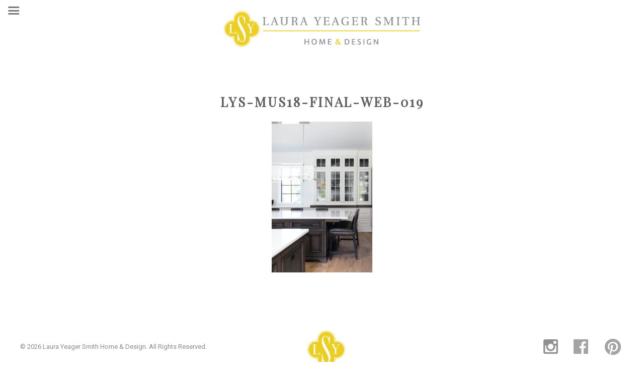

--- FILE ---
content_type: text/html; charset=UTF-8
request_url: https://laurayeagersmith.com/projects/entertainers-dream/lys-mus18-final-web-019/
body_size: 8719
content:
<!DOCTYPE html>
<html lang="en">
<head >
<meta charset="UTF-8" />
<meta name="viewport" content="width=device-width, initial-scale=1" />
<meta name='robots' content='index, follow, max-image-preview:large, max-snippet:-1, max-video-preview:-1' />
	<style>img:is([sizes="auto" i], [sizes^="auto," i]) { contain-intrinsic-size: 3000px 1500px }</style>
	
	<!-- This site is optimized with the Yoast SEO plugin v26.5 - https://yoast.com/wordpress/plugins/seo/ -->
	<title>LYS-MUS18-FINAL-WEB-019 - Laura Yeager Smith Home &amp; Design</title>
	<link rel="canonical" href="https://laurayeagersmith.com/projects/entertainers-dream/lys-mus18-final-web-019/" />
	<meta property="og:locale" content="en_US" />
	<meta property="og:type" content="article" />
	<meta property="og:title" content="LYS-MUS18-FINAL-WEB-019 - Laura Yeager Smith Home &amp; Design" />
	<meta property="og:url" content="https://laurayeagersmith.com/projects/entertainers-dream/lys-mus18-final-web-019/" />
	<meta property="og:site_name" content="Laura Yeager Smith Home &amp; Design" />
	<meta property="article:publisher" content="https://www.facebook.com/Laura-Yeager-Smith-Home-Design-254309384645096/" />
	<meta property="og:image" content="https://laurayeagersmith.com/projects/entertainers-dream/lys-mus18-final-web-019" />
	<meta property="og:image:width" content="1000" />
	<meta property="og:image:height" content="1500" />
	<meta property="og:image:type" content="image/jpeg" />
	<script type="application/ld+json" class="yoast-schema-graph">{"@context":"https://schema.org","@graph":[{"@type":"WebPage","@id":"https://laurayeagersmith.com/projects/entertainers-dream/lys-mus18-final-web-019/","url":"https://laurayeagersmith.com/projects/entertainers-dream/lys-mus18-final-web-019/","name":"LYS-MUS18-FINAL-WEB-019 - Laura Yeager Smith Home &amp; Design","isPartOf":{"@id":"https://laurayeagersmith.com/#website"},"primaryImageOfPage":{"@id":"https://laurayeagersmith.com/projects/entertainers-dream/lys-mus18-final-web-019/#primaryimage"},"image":{"@id":"https://laurayeagersmith.com/projects/entertainers-dream/lys-mus18-final-web-019/#primaryimage"},"thumbnailUrl":"https://laurayeagersmith.com/wp-content/uploads/2020/09/LYS-MUS18-FINAL-WEB-019.jpg","datePublished":"2020-09-09T23:51:13+00:00","breadcrumb":{"@id":"https://laurayeagersmith.com/projects/entertainers-dream/lys-mus18-final-web-019/#breadcrumb"},"inLanguage":"en","potentialAction":[{"@type":"ReadAction","target":["https://laurayeagersmith.com/projects/entertainers-dream/lys-mus18-final-web-019/"]}]},{"@type":"ImageObject","inLanguage":"en","@id":"https://laurayeagersmith.com/projects/entertainers-dream/lys-mus18-final-web-019/#primaryimage","url":"https://laurayeagersmith.com/wp-content/uploads/2020/09/LYS-MUS18-FINAL-WEB-019.jpg","contentUrl":"https://laurayeagersmith.com/wp-content/uploads/2020/09/LYS-MUS18-FINAL-WEB-019.jpg","width":1000,"height":1500},{"@type":"BreadcrumbList","@id":"https://laurayeagersmith.com/projects/entertainers-dream/lys-mus18-final-web-019/#breadcrumb","itemListElement":[{"@type":"ListItem","position":1,"name":"Home","item":"https://laurayeagersmith.com/"},{"@type":"ListItem","position":2,"name":"Recent Projects","item":"https://laurayeagersmith.com/projects/"},{"@type":"ListItem","position":3,"name":"Entertainers Dream","item":"https://laurayeagersmith.com/projects/entertainers-dream/"},{"@type":"ListItem","position":4,"name":"LYS-MUS18-FINAL-WEB-019"}]},{"@type":"WebSite","@id":"https://laurayeagersmith.com/#website","url":"https://laurayeagersmith.com/","name":"Laura Yeager Smith Home &amp; Design","description":"Interior Design &amp; Furnishings in Hudson, OH","publisher":{"@id":"https://laurayeagersmith.com/#organization"},"potentialAction":[{"@type":"SearchAction","target":{"@type":"EntryPoint","urlTemplate":"https://laurayeagersmith.com/?s={search_term_string}"},"query-input":{"@type":"PropertyValueSpecification","valueRequired":true,"valueName":"search_term_string"}}],"inLanguage":"en"},{"@type":"Organization","@id":"https://laurayeagersmith.com/#organization","name":"Laura Yeager Smith Home & Design","url":"https://laurayeagersmith.com/","logo":{"@type":"ImageObject","inLanguage":"en","@id":"https://laurayeagersmith.com/#/schema/logo/image/","url":"https://laurayeagersmith.com/wp-content/uploads/2016/10/LSY-sm-brightyellow.jpg","contentUrl":"https://laurayeagersmith.com/wp-content/uploads/2016/10/LSY-sm-brightyellow.jpg","width":75,"height":75,"caption":"Laura Yeager Smith Home & Design"},"image":{"@id":"https://laurayeagersmith.com/#/schema/logo/image/"},"sameAs":["https://www.facebook.com/Laura-Yeager-Smith-Home-Design-254309384645096/","https://www.instagram.com/laurayeagersmith/","https://www.pinterest.com/lyshomedesign/"]}]}</script>
	<!-- / Yoast SEO plugin. -->


<meta http-equiv="x-dns-prefetch-control" content="on">
<link href="https://app.ecwid.com" rel="preconnect" crossorigin />
<link href="https://ecomm.events" rel="preconnect" crossorigin />
<link href="https://d1q3axnfhmyveb.cloudfront.net" rel="preconnect" crossorigin />
<link href="https://dqzrr9k4bjpzk.cloudfront.net" rel="preconnect" crossorigin />
<link href="https://d1oxsl77a1kjht.cloudfront.net" rel="preconnect" crossorigin>
<link rel="prefetch" href="https://app.ecwid.com/script.js?124304516&data_platform=wporg&lang=en" as="script"/>
<link rel="prerender" href="https://laurayeagersmith.com/featured-products/"/>
<link rel='dns-prefetch' href='//fonts.googleapis.com' />
<link rel="alternate" type="application/rss+xml" title="Laura Yeager Smith Home &amp; Design &raquo; Feed" href="https://laurayeagersmith.com/feed/" />
<link rel="alternate" type="application/rss+xml" title="Laura Yeager Smith Home &amp; Design &raquo; Comments Feed" href="https://laurayeagersmith.com/comments/feed/" />
<link rel="alternate" type="application/rss+xml" title="Laura Yeager Smith Home &amp; Design &raquo; LYS-MUS18-FINAL-WEB-019 Comments Feed" href="https://laurayeagersmith.com/projects/entertainers-dream/lys-mus18-final-web-019/feed/" />
<script type="text/javascript">
/* <![CDATA[ */
window._wpemojiSettings = {"baseUrl":"https:\/\/s.w.org\/images\/core\/emoji\/16.0.1\/72x72\/","ext":".png","svgUrl":"https:\/\/s.w.org\/images\/core\/emoji\/16.0.1\/svg\/","svgExt":".svg","source":{"concatemoji":"https:\/\/laurayeagersmith.com\/wp-includes\/js\/wp-emoji-release.min.js?ver=6.8.3"}};
/*! This file is auto-generated */
!function(s,n){var o,i,e;function c(e){try{var t={supportTests:e,timestamp:(new Date).valueOf()};sessionStorage.setItem(o,JSON.stringify(t))}catch(e){}}function p(e,t,n){e.clearRect(0,0,e.canvas.width,e.canvas.height),e.fillText(t,0,0);var t=new Uint32Array(e.getImageData(0,0,e.canvas.width,e.canvas.height).data),a=(e.clearRect(0,0,e.canvas.width,e.canvas.height),e.fillText(n,0,0),new Uint32Array(e.getImageData(0,0,e.canvas.width,e.canvas.height).data));return t.every(function(e,t){return e===a[t]})}function u(e,t){e.clearRect(0,0,e.canvas.width,e.canvas.height),e.fillText(t,0,0);for(var n=e.getImageData(16,16,1,1),a=0;a<n.data.length;a++)if(0!==n.data[a])return!1;return!0}function f(e,t,n,a){switch(t){case"flag":return n(e,"\ud83c\udff3\ufe0f\u200d\u26a7\ufe0f","\ud83c\udff3\ufe0f\u200b\u26a7\ufe0f")?!1:!n(e,"\ud83c\udde8\ud83c\uddf6","\ud83c\udde8\u200b\ud83c\uddf6")&&!n(e,"\ud83c\udff4\udb40\udc67\udb40\udc62\udb40\udc65\udb40\udc6e\udb40\udc67\udb40\udc7f","\ud83c\udff4\u200b\udb40\udc67\u200b\udb40\udc62\u200b\udb40\udc65\u200b\udb40\udc6e\u200b\udb40\udc67\u200b\udb40\udc7f");case"emoji":return!a(e,"\ud83e\udedf")}return!1}function g(e,t,n,a){var r="undefined"!=typeof WorkerGlobalScope&&self instanceof WorkerGlobalScope?new OffscreenCanvas(300,150):s.createElement("canvas"),o=r.getContext("2d",{willReadFrequently:!0}),i=(o.textBaseline="top",o.font="600 32px Arial",{});return e.forEach(function(e){i[e]=t(o,e,n,a)}),i}function t(e){var t=s.createElement("script");t.src=e,t.defer=!0,s.head.appendChild(t)}"undefined"!=typeof Promise&&(o="wpEmojiSettingsSupports",i=["flag","emoji"],n.supports={everything:!0,everythingExceptFlag:!0},e=new Promise(function(e){s.addEventListener("DOMContentLoaded",e,{once:!0})}),new Promise(function(t){var n=function(){try{var e=JSON.parse(sessionStorage.getItem(o));if("object"==typeof e&&"number"==typeof e.timestamp&&(new Date).valueOf()<e.timestamp+604800&&"object"==typeof e.supportTests)return e.supportTests}catch(e){}return null}();if(!n){if("undefined"!=typeof Worker&&"undefined"!=typeof OffscreenCanvas&&"undefined"!=typeof URL&&URL.createObjectURL&&"undefined"!=typeof Blob)try{var e="postMessage("+g.toString()+"("+[JSON.stringify(i),f.toString(),p.toString(),u.toString()].join(",")+"));",a=new Blob([e],{type:"text/javascript"}),r=new Worker(URL.createObjectURL(a),{name:"wpTestEmojiSupports"});return void(r.onmessage=function(e){c(n=e.data),r.terminate(),t(n)})}catch(e){}c(n=g(i,f,p,u))}t(n)}).then(function(e){for(var t in e)n.supports[t]=e[t],n.supports.everything=n.supports.everything&&n.supports[t],"flag"!==t&&(n.supports.everythingExceptFlag=n.supports.everythingExceptFlag&&n.supports[t]);n.supports.everythingExceptFlag=n.supports.everythingExceptFlag&&!n.supports.flag,n.DOMReady=!1,n.readyCallback=function(){n.DOMReady=!0}}).then(function(){return e}).then(function(){var e;n.supports.everything||(n.readyCallback(),(e=n.source||{}).concatemoji?t(e.concatemoji):e.wpemoji&&e.twemoji&&(t(e.twemoji),t(e.wpemoji)))}))}((window,document),window._wpemojiSettings);
/* ]]> */
</script>
<link rel='stylesheet' id='laura-yeager-smith-css' href='https://laurayeagersmith.com/wp-content/themes/lys/style.css?ver=2.1.2' type='text/css' media='all' />
<style id='wp-emoji-styles-inline-css' type='text/css'>

	img.wp-smiley, img.emoji {
		display: inline !important;
		border: none !important;
		box-shadow: none !important;
		height: 1em !important;
		width: 1em !important;
		margin: 0 0.07em !important;
		vertical-align: -0.1em !important;
		background: none !important;
		padding: 0 !important;
	}
</style>
<link rel='stylesheet' id='wp-block-library-css' href='https://laurayeagersmith.com/wp-includes/css/dist/block-library/style.min.css?ver=6.8.3' type='text/css' media='all' />
<style id='classic-theme-styles-inline-css' type='text/css'>
/*! This file is auto-generated */
.wp-block-button__link{color:#fff;background-color:#32373c;border-radius:9999px;box-shadow:none;text-decoration:none;padding:calc(.667em + 2px) calc(1.333em + 2px);font-size:1.125em}.wp-block-file__button{background:#32373c;color:#fff;text-decoration:none}
</style>
<style id='global-styles-inline-css' type='text/css'>
:root{--wp--preset--aspect-ratio--square: 1;--wp--preset--aspect-ratio--4-3: 4/3;--wp--preset--aspect-ratio--3-4: 3/4;--wp--preset--aspect-ratio--3-2: 3/2;--wp--preset--aspect-ratio--2-3: 2/3;--wp--preset--aspect-ratio--16-9: 16/9;--wp--preset--aspect-ratio--9-16: 9/16;--wp--preset--color--black: #000000;--wp--preset--color--cyan-bluish-gray: #abb8c3;--wp--preset--color--white: #ffffff;--wp--preset--color--pale-pink: #f78da7;--wp--preset--color--vivid-red: #cf2e2e;--wp--preset--color--luminous-vivid-orange: #ff6900;--wp--preset--color--luminous-vivid-amber: #fcb900;--wp--preset--color--light-green-cyan: #7bdcb5;--wp--preset--color--vivid-green-cyan: #00d084;--wp--preset--color--pale-cyan-blue: #8ed1fc;--wp--preset--color--vivid-cyan-blue: #0693e3;--wp--preset--color--vivid-purple: #9b51e0;--wp--preset--gradient--vivid-cyan-blue-to-vivid-purple: linear-gradient(135deg,rgba(6,147,227,1) 0%,rgb(155,81,224) 100%);--wp--preset--gradient--light-green-cyan-to-vivid-green-cyan: linear-gradient(135deg,rgb(122,220,180) 0%,rgb(0,208,130) 100%);--wp--preset--gradient--luminous-vivid-amber-to-luminous-vivid-orange: linear-gradient(135deg,rgba(252,185,0,1) 0%,rgba(255,105,0,1) 100%);--wp--preset--gradient--luminous-vivid-orange-to-vivid-red: linear-gradient(135deg,rgba(255,105,0,1) 0%,rgb(207,46,46) 100%);--wp--preset--gradient--very-light-gray-to-cyan-bluish-gray: linear-gradient(135deg,rgb(238,238,238) 0%,rgb(169,184,195) 100%);--wp--preset--gradient--cool-to-warm-spectrum: linear-gradient(135deg,rgb(74,234,220) 0%,rgb(151,120,209) 20%,rgb(207,42,186) 40%,rgb(238,44,130) 60%,rgb(251,105,98) 80%,rgb(254,248,76) 100%);--wp--preset--gradient--blush-light-purple: linear-gradient(135deg,rgb(255,206,236) 0%,rgb(152,150,240) 100%);--wp--preset--gradient--blush-bordeaux: linear-gradient(135deg,rgb(254,205,165) 0%,rgb(254,45,45) 50%,rgb(107,0,62) 100%);--wp--preset--gradient--luminous-dusk: linear-gradient(135deg,rgb(255,203,112) 0%,rgb(199,81,192) 50%,rgb(65,88,208) 100%);--wp--preset--gradient--pale-ocean: linear-gradient(135deg,rgb(255,245,203) 0%,rgb(182,227,212) 50%,rgb(51,167,181) 100%);--wp--preset--gradient--electric-grass: linear-gradient(135deg,rgb(202,248,128) 0%,rgb(113,206,126) 100%);--wp--preset--gradient--midnight: linear-gradient(135deg,rgb(2,3,129) 0%,rgb(40,116,252) 100%);--wp--preset--font-size--small: 13px;--wp--preset--font-size--medium: 20px;--wp--preset--font-size--large: 36px;--wp--preset--font-size--x-large: 42px;--wp--preset--spacing--20: 0.44rem;--wp--preset--spacing--30: 0.67rem;--wp--preset--spacing--40: 1rem;--wp--preset--spacing--50: 1.5rem;--wp--preset--spacing--60: 2.25rem;--wp--preset--spacing--70: 3.38rem;--wp--preset--spacing--80: 5.06rem;--wp--preset--shadow--natural: 6px 6px 9px rgba(0, 0, 0, 0.2);--wp--preset--shadow--deep: 12px 12px 50px rgba(0, 0, 0, 0.4);--wp--preset--shadow--sharp: 6px 6px 0px rgba(0, 0, 0, 0.2);--wp--preset--shadow--outlined: 6px 6px 0px -3px rgba(255, 255, 255, 1), 6px 6px rgba(0, 0, 0, 1);--wp--preset--shadow--crisp: 6px 6px 0px rgba(0, 0, 0, 1);}:where(.is-layout-flex){gap: 0.5em;}:where(.is-layout-grid){gap: 0.5em;}body .is-layout-flex{display: flex;}.is-layout-flex{flex-wrap: wrap;align-items: center;}.is-layout-flex > :is(*, div){margin: 0;}body .is-layout-grid{display: grid;}.is-layout-grid > :is(*, div){margin: 0;}:where(.wp-block-columns.is-layout-flex){gap: 2em;}:where(.wp-block-columns.is-layout-grid){gap: 2em;}:where(.wp-block-post-template.is-layout-flex){gap: 1.25em;}:where(.wp-block-post-template.is-layout-grid){gap: 1.25em;}.has-black-color{color: var(--wp--preset--color--black) !important;}.has-cyan-bluish-gray-color{color: var(--wp--preset--color--cyan-bluish-gray) !important;}.has-white-color{color: var(--wp--preset--color--white) !important;}.has-pale-pink-color{color: var(--wp--preset--color--pale-pink) !important;}.has-vivid-red-color{color: var(--wp--preset--color--vivid-red) !important;}.has-luminous-vivid-orange-color{color: var(--wp--preset--color--luminous-vivid-orange) !important;}.has-luminous-vivid-amber-color{color: var(--wp--preset--color--luminous-vivid-amber) !important;}.has-light-green-cyan-color{color: var(--wp--preset--color--light-green-cyan) !important;}.has-vivid-green-cyan-color{color: var(--wp--preset--color--vivid-green-cyan) !important;}.has-pale-cyan-blue-color{color: var(--wp--preset--color--pale-cyan-blue) !important;}.has-vivid-cyan-blue-color{color: var(--wp--preset--color--vivid-cyan-blue) !important;}.has-vivid-purple-color{color: var(--wp--preset--color--vivid-purple) !important;}.has-black-background-color{background-color: var(--wp--preset--color--black) !important;}.has-cyan-bluish-gray-background-color{background-color: var(--wp--preset--color--cyan-bluish-gray) !important;}.has-white-background-color{background-color: var(--wp--preset--color--white) !important;}.has-pale-pink-background-color{background-color: var(--wp--preset--color--pale-pink) !important;}.has-vivid-red-background-color{background-color: var(--wp--preset--color--vivid-red) !important;}.has-luminous-vivid-orange-background-color{background-color: var(--wp--preset--color--luminous-vivid-orange) !important;}.has-luminous-vivid-amber-background-color{background-color: var(--wp--preset--color--luminous-vivid-amber) !important;}.has-light-green-cyan-background-color{background-color: var(--wp--preset--color--light-green-cyan) !important;}.has-vivid-green-cyan-background-color{background-color: var(--wp--preset--color--vivid-green-cyan) !important;}.has-pale-cyan-blue-background-color{background-color: var(--wp--preset--color--pale-cyan-blue) !important;}.has-vivid-cyan-blue-background-color{background-color: var(--wp--preset--color--vivid-cyan-blue) !important;}.has-vivid-purple-background-color{background-color: var(--wp--preset--color--vivid-purple) !important;}.has-black-border-color{border-color: var(--wp--preset--color--black) !important;}.has-cyan-bluish-gray-border-color{border-color: var(--wp--preset--color--cyan-bluish-gray) !important;}.has-white-border-color{border-color: var(--wp--preset--color--white) !important;}.has-pale-pink-border-color{border-color: var(--wp--preset--color--pale-pink) !important;}.has-vivid-red-border-color{border-color: var(--wp--preset--color--vivid-red) !important;}.has-luminous-vivid-orange-border-color{border-color: var(--wp--preset--color--luminous-vivid-orange) !important;}.has-luminous-vivid-amber-border-color{border-color: var(--wp--preset--color--luminous-vivid-amber) !important;}.has-light-green-cyan-border-color{border-color: var(--wp--preset--color--light-green-cyan) !important;}.has-vivid-green-cyan-border-color{border-color: var(--wp--preset--color--vivid-green-cyan) !important;}.has-pale-cyan-blue-border-color{border-color: var(--wp--preset--color--pale-cyan-blue) !important;}.has-vivid-cyan-blue-border-color{border-color: var(--wp--preset--color--vivid-cyan-blue) !important;}.has-vivid-purple-border-color{border-color: var(--wp--preset--color--vivid-purple) !important;}.has-vivid-cyan-blue-to-vivid-purple-gradient-background{background: var(--wp--preset--gradient--vivid-cyan-blue-to-vivid-purple) !important;}.has-light-green-cyan-to-vivid-green-cyan-gradient-background{background: var(--wp--preset--gradient--light-green-cyan-to-vivid-green-cyan) !important;}.has-luminous-vivid-amber-to-luminous-vivid-orange-gradient-background{background: var(--wp--preset--gradient--luminous-vivid-amber-to-luminous-vivid-orange) !important;}.has-luminous-vivid-orange-to-vivid-red-gradient-background{background: var(--wp--preset--gradient--luminous-vivid-orange-to-vivid-red) !important;}.has-very-light-gray-to-cyan-bluish-gray-gradient-background{background: var(--wp--preset--gradient--very-light-gray-to-cyan-bluish-gray) !important;}.has-cool-to-warm-spectrum-gradient-background{background: var(--wp--preset--gradient--cool-to-warm-spectrum) !important;}.has-blush-light-purple-gradient-background{background: var(--wp--preset--gradient--blush-light-purple) !important;}.has-blush-bordeaux-gradient-background{background: var(--wp--preset--gradient--blush-bordeaux) !important;}.has-luminous-dusk-gradient-background{background: var(--wp--preset--gradient--luminous-dusk) !important;}.has-pale-ocean-gradient-background{background: var(--wp--preset--gradient--pale-ocean) !important;}.has-electric-grass-gradient-background{background: var(--wp--preset--gradient--electric-grass) !important;}.has-midnight-gradient-background{background: var(--wp--preset--gradient--midnight) !important;}.has-small-font-size{font-size: var(--wp--preset--font-size--small) !important;}.has-medium-font-size{font-size: var(--wp--preset--font-size--medium) !important;}.has-large-font-size{font-size: var(--wp--preset--font-size--large) !important;}.has-x-large-font-size{font-size: var(--wp--preset--font-size--x-large) !important;}
:where(.wp-block-post-template.is-layout-flex){gap: 1.25em;}:where(.wp-block-post-template.is-layout-grid){gap: 1.25em;}
:where(.wp-block-columns.is-layout-flex){gap: 2em;}:where(.wp-block-columns.is-layout-grid){gap: 2em;}
:root :where(.wp-block-pullquote){font-size: 1.5em;line-height: 1.6;}
</style>
<link rel='stylesheet' id='ecwid-css-css' href='https://laurayeagersmith.com/wp-content/plugins/ecwid-shopping-cart/css/frontend.css?ver=7.0.5' type='text/css' media='all' />
<link rel='stylesheet' id='essential-grid-plugin-settings-css' href='https://laurayeagersmith.com/wp-content/plugins/essential-grid/public/assets/css/settings.css?ver=2.0.8' type='text/css' media='all' />
<link rel='stylesheet' id='tp-open-sans-css' href='https://fonts.googleapis.com/css?family=Open+Sans%3A300%2C400%2C600%2C700%2C800&#038;ver=6.8.3' type='text/css' media='all' />
<link rel='stylesheet' id='tp-raleway-css' href='https://fonts.googleapis.com/css?family=Raleway%3A100%2C200%2C300%2C400%2C500%2C600%2C700%2C800%2C900&#038;ver=6.8.3' type='text/css' media='all' />
<link rel='stylesheet' id='tp-droid-serif-css' href='https://fonts.googleapis.com/css?family=Droid+Serif%3A400%2C700&#038;ver=6.8.3' type='text/css' media='all' />
<link rel='stylesheet' id='google-fonts-css' href='//fonts.googleapis.com/css?family=Playfair+Display%7CRoboto+Condensed%7CRoboto%3A400%2C700&#038;ver=2.1.2' type='text/css' media='all' />
<link rel='stylesheet' id='mm-compiled-options-mobmenu-css' href='https://laurayeagersmith.com/wp-content/uploads/dynamic-mobmenu.css?ver=2.8.8-952' type='text/css' media='all' />
<link rel='stylesheet' id='mm-google-webfont-roboto-css' href='//fonts.googleapis.com/css?family=Roboto%3Ainherit%2C400&#038;subset=latin%2Clatin-ext&#038;ver=6.8.3' type='text/css' media='all' />
<link rel='stylesheet' id='cssmobmenu-icons-css' href='https://laurayeagersmith.com/wp-content/plugins/mobile-menu/includes/css/mobmenu-icons.css?ver=6.8.3' type='text/css' media='all' />
<link rel='stylesheet' id='cssmobmenu-css' href='https://laurayeagersmith.com/wp-content/plugins/mobile-menu/includes/css/mobmenu.css?ver=2.8.8' type='text/css' media='all' />
<!--n2css--><!--n2js--><script type="text/javascript" src="https://laurayeagersmith.com/wp-includes/js/jquery/jquery.min.js?ver=3.7.1" id="jquery-core-js"></script>
<script type="text/javascript" src="https://laurayeagersmith.com/wp-includes/js/jquery/jquery-migrate.min.js?ver=3.4.1" id="jquery-migrate-js"></script>
<script type="text/javascript" src="https://laurayeagersmith.com/wp-content/plugins/essential-grid/public/assets/js/lightbox.js?ver=2.0.8" id="themepunchboxext-js"></script>
<script type="text/javascript" src="https://laurayeagersmith.com/wp-content/plugins/essential-grid/public/assets/js/jquery.themepunch.tools.min.js?ver=2.0.8" id="tp-tools-js"></script>
<script type="text/javascript" src="https://laurayeagersmith.com/wp-content/plugins/essential-grid/public/assets/js/jquery.themepunch.essential.min.js?ver=2.0.8" id="essential-grid-essential-grid-script-js"></script>
<script type="text/javascript" src="https://laurayeagersmith.com/wp-content/plugins/mobile-menu/includes/js/mobmenu.js?ver=2.8.8" id="mobmenujs-js"></script>
<link rel="https://api.w.org/" href="https://laurayeagersmith.com/wp-json/" /><link rel="alternate" title="JSON" type="application/json" href="https://laurayeagersmith.com/wp-json/wp/v2/media/3979" /><link rel="EditURI" type="application/rsd+xml" title="RSD" href="https://laurayeagersmith.com/xmlrpc.php?rsd" />
<meta name="generator" content="WordPress 6.8.3" />
<link rel='shortlink' href='https://laurayeagersmith.com/?p=3979' />
<link rel="alternate" title="oEmbed (JSON)" type="application/json+oembed" href="https://laurayeagersmith.com/wp-json/oembed/1.0/embed?url=https%3A%2F%2Flaurayeagersmith.com%2Fprojects%2Fentertainers-dream%2Flys-mus18-final-web-019%2F" />
<link rel="alternate" title="oEmbed (XML)" type="text/xml+oembed" href="https://laurayeagersmith.com/wp-json/oembed/1.0/embed?url=https%3A%2F%2Flaurayeagersmith.com%2Fprojects%2Fentertainers-dream%2Flys-mus18-final-web-019%2F&#038;format=xml" />
<script data-cfasync="false" data-no-optimize="1" type="text/javascript">
window.ec = window.ec || Object()
window.ec.config = window.ec.config || Object();
window.ec.config.enable_canonical_urls = true;

</script>
        <!--noptimize-->
        <script data-cfasync="false" type="text/javascript">
            window.ec = window.ec || Object();
            window.ec.config = window.ec.config || Object();
            window.ec.config.store_main_page_url = 'https://laurayeagersmith.com/featured-products/';
        </script>
        <!--/noptimize-->
        <link rel="pingback" href="https://laurayeagersmith.com/xmlrpc.php" />
<link rel="preconnect" href="https://fonts.googleapis.com">
<link rel="preconnect" href="https://fonts.gstatic.com" crossorigin>
<link href="https://fonts.googleapis.com/css2?family=Great+Vibes&display=swap" rel="stylesheet">
<!-- Google Calendar Appointment Scheduling -->
<link href="https://calendar.google.com/calendar/scheduling-button-script.css" rel="stylesheet">
<!-- Google tag (gtag.js) -->
<script async src="https://www.googletagmanager.com/gtag/js?id=UA-57622898-1"></script>
<script>
  window.dataLayer = window.dataLayer || [];
  function gtag(){dataLayer.push(arguments);}
  gtag('js', new Date());

  gtag('config', 'UA-57622898-1');
</script><link rel="icon" href="https://laurayeagersmith.com/wp-content/uploads/2016/07/cropped-lsy-32x32.png" sizes="32x32" />
<link rel="icon" href="https://laurayeagersmith.com/wp-content/uploads/2016/07/cropped-lsy-192x192.png" sizes="192x192" />
<link rel="apple-touch-icon" href="https://laurayeagersmith.com/wp-content/uploads/2016/07/cropped-lsy-180x180.png" />
<meta name="msapplication-TileImage" content="https://laurayeagersmith.com/wp-content/uploads/2016/07/cropped-lsy-270x270.png" />
		<style type="text/css" id="wp-custom-css">
			.postid-5068 .entry-header .entry-meta{
	display:none;
}
.entry-meta {
	display:none;
}
.postid-5068 .entry-footer{
	display:none;
}
.job-box {
	padding:40px;
	text-align:left;
	background-color:#E9E9E9;
}
.career-column {
	max-width:1000px;
	margin: auto;
}
.page-id-238 .entry-content {
	max-width:1000px;
}
.postid-6405 .entry-meta {
	display:none;
}
.spacer30 {
	width:100%;
	clear:both;
	height:30px;
}
.lys-exp-wrap {
	width:80%;
	margin:auto;
}
.exp-button{
	width:220px;
}
.wp-video {
	margin:auto;
}
.text-inset {
	max-width:1000px;
	margin:auto;
}
.lys-event-callout {
	background-image:url("https://laurayeagersmith.com/wp-content/uploads/2025/04/the-event-2025-callout-stripes.gif");
	background-repeat:repeat;
	padding:30px;
}
.lys-event-callout h1 {
	margin-top:0px;
	margin-bottom:0px;
}
.gold-outline-2px {
	border: 2px solid #ebce21;
	padding: 50px 30px;
	margin-bottom:100px;
}
.side-padding-30 {
	padding-right: 30px;
	padding-left: 30px;
}
.boutique-stripes {
	background-image:url("https://laurayeagersmith.com/wp-content/uploads/2025/04/the-event-2025-50px-bkgd-stripes.gif");
	background-repeat:repeat;
}
.lys-full-width {
	margin:0px; !important;
	max-width:100% !important;
}
.lys-cta-bar {
	display:block;  /*block*/
	background-color:#ebce21; 
	margin:0px;
	padding-top:0;
	width:100%;
	height:60px;
	vertical-align:middle;
}
.lys-cta-bar a {
	display:block;
	padding-top:12px;
	color:#ffffff;
	font-size: 20px;
	font-family: 'Playfair Display', serif;
    text-transform: uppercase;
    letter-spacing: 3px;
	vertical-align:middle;
}
div#gform_wrapper_1 {
	margin-right:30px;
	margin-left:30px;
}
h5.event-headline {
	font-size:7rem;
}
.parent-pageid-8 .entry-content {
	max-width: 85%;
}
.page-id-9144 .entry-title {
	font-size:50px;
	margin-bottom:0px;
}
.page-id-7778 .entry-title {
	font-size:60px;
	margin-bottom:60px;
}
.parent-pageid-8 .entry-title {
	font-size:50px;
	margin-bottom:40px;
}
.page-id-8208 .content {
	background-color:#000;
}
.page-id-8208 .content .entry {
	background-color:#000;
/*		background: repeating-linear-gradient(
  to right,
  #000,
  #000 10px,
  #0d0d0d 10px,
  #0d0d0d 20px */
);
}
.page-id-8208 .entry-content {
	max-width:900px;
	background-color:#FFF;
	padding:50px;
	margin: 50px auto 80px auto;
}
h3.projects {
	text-transform:none;
	letter-spacing:0;
}
.inset-projects {
	max-width:950px;
	margin:0 auto 28px auto;
}
.text-left {
	text-align:left;
}
.spotlight-columns {
	max-width:850px;
	margin:auto;
}
.project-video {
	max-width:900px;
	margin:auto;
}
.no-margin {
	margin: 0 !important;
}
h1.script {
	font-family:'Great Vibes', cursive!important;
	text-transform:none;
	font-weight:400;
	letter-spacing:0;
	font-size:72px !important;
	color:#ebce21 !important;
}
h1.script-small {
	font-family:'Great Vibes', cursive!important;
	text-transform:none;
	font-weight:400;
	letter-spacing:0;
	font-size:52px !important;
	color:#ebce21 !important;
}
h2.winter {
	text-transform:none;
	letter-spacing:0;
	font-weight:400;
	font-size:34px;
	
}
.smiths-offset {
		margin-top: -130px;
    z-index: 1000;
    position: relative;
    margin-bottom: 50px;
}
.appointment {
	background-color:#000;
	padding:30px 7%;
	color:#fff;
}
.white-background {
	background-color:#fff;
}
.text-align-left {
	text-align:left;
}
.hr-full {
	width:100% !important;
}
.no-margin{
	margin:0px;
}
details summary {
  list-style: none;/* removes default marker */
  cursor: pointer;/* optional, makes it feel clickable */
  position: relative;     
  padding-left: 1.2em;/* space for the arrow */
}

details summary::before {
  content: "▾";/* down arrow character */
	color:#dec02c;
  position: absolute;
  left: 0;
  top: -15pt;
  font-size: 2em;/* adjust size if needed */
  transition: transform 0.2s ease; /* smooth rotation */
}

details[open] summary::before {
  transform: rotate(-180deg); /* rotate arrow when open */
}
.page-id-7972 .entry-content ul > li {
    list-style-type: none;
	margin-bottom:8px;
}
.page-id-7972 .entry-content ul > li a {
  color:#606060;
}
.page-id-7972 .entry-content ul > li a:hover {
  color:#606060;
	text-decoration:underline;
}
.page-id-7972 .entry-content ol, .entry-content ul {
	margin-left:0px;
}

@media only screen and (max-width: 500px) {
h5.event-headline {
	font-size:5rem;
}
	.lys-cta-bar {
	display:block;  /*block*/
	background-color:#ebce21; 
	margin:0px;
	padding-top:0;
	width:100%;
	height:80px;
	vertical-align:middle;
}
	
	.page-id-8208 .entry-content {
    padding: 20px;
		margin:0 auto;
}		</style>
		</head>
<body data-rsssl=1 class="attachment wp-singular attachment-template-default attachmentid-3979 attachment-jpeg wp-theme-genesis wp-child-theme-lys metaslider-plugin header-image full-width-content genesis-breadcrumbs-hidden genesis-footer-widgets-hidden mob-menu-slideout-over modula-best-grid-gallery"><div class="site-container"><header class="site-header"><div class="wrap"><div class="title-area"><p class="site-title"><a href="https://laurayeagersmith.com/">Laura Yeager Smith Home &amp; Design</a></p><p class="site-description">Interior Design &amp; Furnishings in Hudson, OH</p></div><div class="widget-area header-widget-area"><section id="nav_menu-2" class="widget widget_nav_menu"><div class="widget-wrap"><nav class="nav-header"><ul id="menu-primary" class="menu genesis-nav-menu"><li id="menu-item-18" class="menu-item menu-item-type-post_type menu-item-object-page menu-item-18"><a href="https://laurayeagersmith.com/projects/"><span >Projects</span></a></li>
<li id="menu-item-19" class="menu-item menu-item-type-post_type menu-item-object-page menu-item-19"><a href="https://laurayeagersmith.com/about/"><span >Studio</span></a></li>
<li id="menu-item-8204" class="menu-item menu-item-type-post_type menu-item-object-page menu-item-8204"><a href="https://laurayeagersmith.com/smiths-curated-storefront/"><span >Showroom</span></a></li>
<li id="menu-item-17" class="menu-item menu-item-type-post_type menu-item-object-page menu-item-17"><a href="https://laurayeagersmith.com/hire-us/"><span >Hire Us</span></a></li>
<li id="menu-item-693" class="menu-item menu-item-type-post_type menu-item-object-page menu-item-693"><a href="https://laurayeagersmith.com/press/"><span >Press</span></a></li>
<li id="menu-item-16" class="menu-item menu-item-type-post_type menu-item-object-page menu-item-16"><a href="https://laurayeagersmith.com/contact/"><span >Contact</span></a></li>
</ul></nav></div></section>
<section id="text-3" class="widget widget_text"><div class="widget-wrap">			<div class="textwidget"><div class="quatrefoil"><a href="https://laurayeagersmith.com"><img src="https://laurayeagersmith.com/wp-content/uploads/2025/10/HeaderLogo-2025-ebce21.png" alt="Laura Yeager Smith Home & Design" width="577px"></a></div></div>
		</div></section>
</div></div></header><div class="site-inner"><div class="content-sidebar-wrap"><main class="content"><article class="post-3979 attachment type-attachment status-inherit entry" aria-label="LYS-MUS18-FINAL-WEB-019"><header class="entry-header"><h1 class="entry-title">LYS-MUS18-FINAL-WEB-019</h1>
<p class="entry-meta"><time class="entry-time">September 9, 2020</time> By <span class="entry-author"><a href="https://laurayeagersmith.com/author/lysdesign/" class="entry-author-link" rel="author"><span class="entry-author-name">lysdesign</span></a></span>  </p></header><div class="entry-content"><p class="attachment"><a href='https://laurayeagersmith.com/wp-content/uploads/2020/09/LYS-MUS18-FINAL-WEB-019.jpg'><img decoding="async" width="200" height="300" src="https://laurayeagersmith.com/wp-content/uploads/2020/09/LYS-MUS18-FINAL-WEB-019-200x300.jpg" class="attachment-medium size-medium" alt="" srcset="https://laurayeagersmith.com/wp-content/uploads/2020/09/LYS-MUS18-FINAL-WEB-019-200x300.jpg 200w, https://laurayeagersmith.com/wp-content/uploads/2020/09/LYS-MUS18-FINAL-WEB-019-683x1024.jpg 683w, https://laurayeagersmith.com/wp-content/uploads/2020/09/LYS-MUS18-FINAL-WEB-019-768x1152.jpg 768w, https://laurayeagersmith.com/wp-content/uploads/2020/09/LYS-MUS18-FINAL-WEB-019.jpg 1000w" sizes="(max-width: 200px) 100vw, 200px" /></a></p>
</div><footer class="entry-footer"></footer></article></main></div></div><footer class="site-footer"><div class="wrap"><div class="left"><p>&#x000A9;&nbsp;2026  Laura Yeager Smith Home & Design. All Rights Reserved.</p></div><div class="right"></div><div class="logo-icon"><img src="https://laurayeagersmith.com/wp-content/uploads/2025/10/LYS-Footer-Logo-2025.png" width="75px"/></div><div class="right"><a href="https://www.instagram.com/laurayeagersmith/" target="_blank"><img src="https://laurayeagersmith.com/wp-content/themes/lys/images/instagram.jpg"/></a><a href="https://www.facebook.com/Laura-Yeager-Smith-Home-Design-254309384645096/" target="_blank"><img src="https://laurayeagersmith.com/wp-content/themes/lys/images/facebook.jpg"/></a>
<a href="https://www.pinterest.com/lyshomedesign" target="_blank"><img src="https://laurayeagersmith.com/wp-content/uploads/2016/08/pinterest.jpg"/></a>
</div></div></footer></div><script type="speculationrules">
{"prefetch":[{"source":"document","where":{"and":[{"href_matches":"\/*"},{"not":{"href_matches":["\/wp-*.php","\/wp-admin\/*","\/wp-content\/uploads\/*","\/wp-content\/*","\/wp-content\/plugins\/*","\/wp-content\/themes\/lys\/*","\/wp-content\/themes\/genesis\/*","\/*\\?(.+)"]}},{"not":{"selector_matches":"a[rel~=\"nofollow\"]"}},{"not":{"selector_matches":".no-prefetch, .no-prefetch a"}}]},"eagerness":"conservative"}]}
</script>
<script type="text/javascript">
jQuery('document').ready(function($){
$('[title]').removeAttr('title');
});
</script><div class="mobmenu-overlay"></div><div class="mob-menu-header-holder mobmenu"  data-menu-display="mob-menu-slideout-over" data-open-icon="down-open" data-close-icon="up-open"><div  class="mobmenul-container"><a href="#" class="mobmenu-left-bt mobmenu-trigger-action" data-panel-target="mobmenu-left-panel" aria-label="Left Menu Button"><i class="mob-icon-menu mob-menu-icon"></i><i class="mob-icon-cancel-1 mob-cancel-button"></i></a></div><div class="mob-menu-logo-holder"><a href="https://laurayeagersmith.com" class="headertext"><img class="mob-standard-logo" height="0"  src="https://laurayeagersmith.com/wp-content/uploads/2025/10/MobileHeaderLogo-2025-ebce21.png"  alt="Laura Yeager Smith Home &amp; Design"><img class="mob-retina-logo" src=""  alt="Logo Header Menu"></a></div><div class="mobmenur-container"></div></div>
		<div class="mobmenu-left-alignment mobmenu-panel mobmenu-left-panel  ">
		<a href="#" class="mobmenu-left-bt" aria-label="Left Menu Button"><i class="mob-icon-cancel-1 mob-cancel-button"></i></a>

		<div class="mobmenu-content">
		<div class="menu-primary-container"><ul id="mobmenuleft" class="wp-mobile-menu" role="menubar" aria-label="Main navigation for mobile devices"><li role="none"  class="menu-item menu-item-type-post_type menu-item-object-page menu-item-18"><a href="https://laurayeagersmith.com/projects/" role="menuitem" class="">Projects</a></li><li role="none"  class="menu-item menu-item-type-post_type menu-item-object-page menu-item-19"><a href="https://laurayeagersmith.com/about/" role="menuitem" class="">Studio</a></li><li role="none"  class="menu-item menu-item-type-post_type menu-item-object-page menu-item-8204"><a href="https://laurayeagersmith.com/smiths-curated-storefront/" role="menuitem" class="">Showroom</a></li><li role="none"  class="menu-item menu-item-type-post_type menu-item-object-page menu-item-17"><a href="https://laurayeagersmith.com/hire-us/" role="menuitem" class="">Hire Us</a></li><li role="none"  class="menu-item menu-item-type-post_type menu-item-object-page menu-item-693"><a href="https://laurayeagersmith.com/press/" role="menuitem" class="">Press</a></li><li role="none"  class="menu-item menu-item-type-post_type menu-item-object-page menu-item-16"><a href="https://laurayeagersmith.com/contact/" role="menuitem" class="">Contact</a></li></ul></div>
		</div><div class="mob-menu-left-bg-holder"></div></div>

		<script type="text/javascript" id="ecwid-frontend-js-js-extra">
/* <![CDATA[ */
var ecwidParams = {"useJsApiToOpenStoreCategoriesPages":"","storeId":"124304516"};
/* ]]> */
</script>
<script type="text/javascript" src="https://laurayeagersmith.com/wp-content/plugins/ecwid-shopping-cart/js/frontend.js?ver=7.0.5" id="ecwid-frontend-js-js"></script>
<script type="text/javascript" src="https://laurayeagersmith.com/wp-includes/js/comment-reply.min.js?ver=6.8.3" id="comment-reply-js" async="async" data-wp-strategy="async"></script>
<script type="text/javascript" src="https://laurayeagersmith.com/wp-content/plugins/wp-gallery-custom-links/wp-gallery-custom-links.js?ver=1.1" id="wp-gallery-custom-links-js-js"></script>
		<div class="secp-embed secp-embed-cart" data-shop="embeds.myshopify.com" data-background_color="transparent" data-sticky="true" data-embed_type="cart"></div>
		<script type="text/javascript"> document.getElementById('ShopifyEmbedScript') || document.write('<script type="text/javascript" src="https://widgets.shopifyapps.com/assets/widgets/embed/client.js" id="ShopifyEmbedScript"><\/script>'); </script></body></html>
